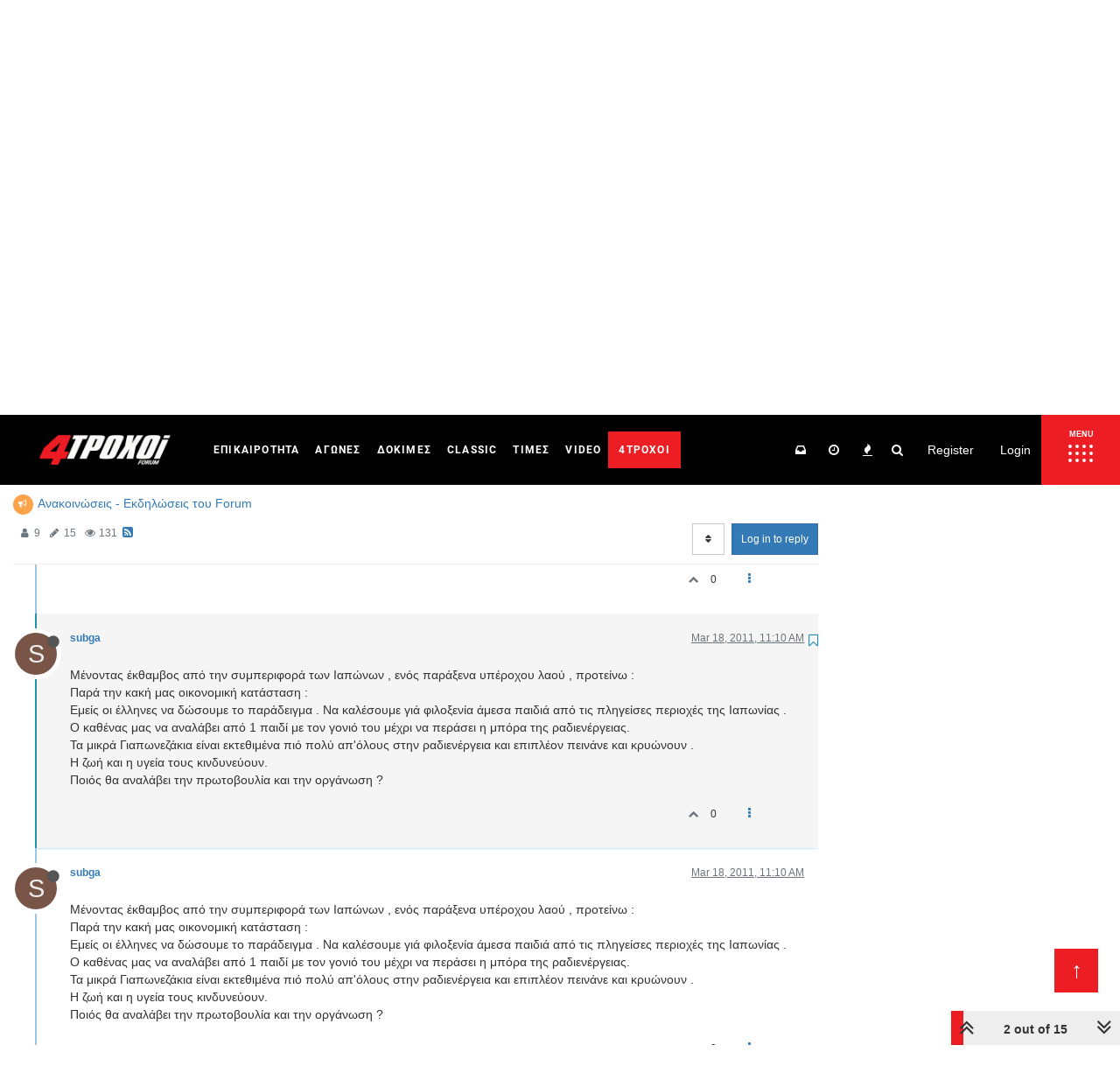

--- FILE ---
content_type: text/plain; charset=UTF-8
request_url: https://forum.4troxoi.gr/socket.io/?EIO=4&transport=polling&t=Pm9VOqh
body_size: 119
content:
0{"sid":"gxx8DhOBaNoVNtPyAFKu","upgrades":["websocket"],"pingInterval":25000,"pingTimeout":20000}

--- FILE ---
content_type: text/plain; charset=UTF-8
request_url: https://forum.4troxoi.gr/socket.io/?EIO=4&transport=polling&t=Pm9VOzB&sid=gxx8DhOBaNoVNtPyAFKu
body_size: 59
content:
40{"sid":"mEi1QV_xIR1f38wJAFKv"}